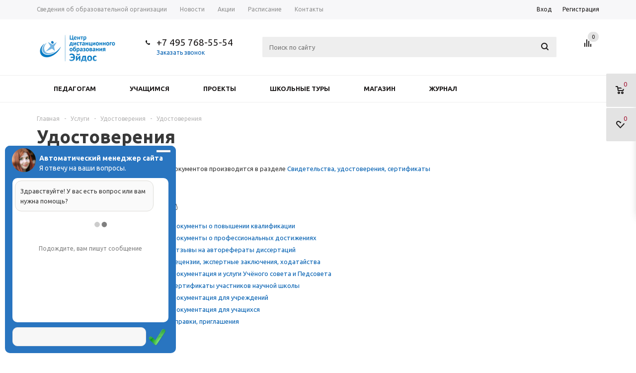

--- FILE ---
content_type: text/html; charset=UTF-8
request_url: https://eidos.ru/services/docs/%D1%81ertifications/
body_size: 15733
content:
<!DOCTYPE html>
<html xmlns="http://www.w3.org/1999/xhtml" >
<head>
	<link rel="shortcut icon" type="image/x-icon" href="/favicon.ico" >
	<link rel="stylesheet" href="https://use.fontawesome.com/releases/v5.5.0/css/all.css" integrity="sha384-B4dIYHKNBt8Bc12p+WXckhzcICo0wtJAoU8YZTY5qE0Id1GSseTk6S+L3BlXeVIU" crossorigin="anonymous">
	<title>Удостоверения - ЦДО Эйдос</title>
	<meta name="viewport" content="width=device-width, initial-scale=1.0" />
	<meta name="HandheldFriendly" content="true" />
	<meta name="yes" content="yes" />
	<meta name="apple-mobile-web-app-status-bar-style" content="black" />
	<meta name="SKYPE_TOOLBAR" content="SKYPE_TOOLBAR_PARSER_COMPATIBLE" />
	<meta http-equiv="Content-Type" content="text/html; charset=UTF-8" />
<meta name="keywords" content="курсы, олимпиады, проекты, конференции, конкурсы, переподготовка, повышение квалификации, научная школа А.В. Хуторского, интернет-магазин, Эйдос" />
<meta name="description" content="Центр дистанционного образования «Эйдос» : курсы, олимпиады, проекты, конференции. Повышение квалификации педагогов. Профессиональная переподготовка, научная школа А.В. Хуторского, Эйдос" />
<link href="/bitrix/templates/aspro_mshop/css/jquery.fancybox.css?15009958324353" type="text/css"  data-template-style="true"  rel="stylesheet" />
<link href="/bitrix/templates/aspro_mshop/css/styles.css?1500995832121608" type="text/css"  data-template-style="true"  rel="stylesheet" />
<link href="/bitrix/templates/aspro_mshop/ajax/ajax.css?1500995832326" type="text/css"  data-template-style="true"  rel="stylesheet" />
<link href="/bitrix/templates/aspro_mshop/css/owl.carousel.css?15009958324107" type="text/css"  data-template-style="true"  rel="stylesheet" />
<link href="/bitrix/templates/aspro_mshop/styles.css?155289992311250" type="text/css"  data-template-style="true"  rel="stylesheet" />
<link href="/bitrix/templates/aspro_mshop/template_styles.css?1578291494187457" type="text/css"  data-template-style="true"  rel="stylesheet" />
<link href="/bitrix/templates/aspro_mshop/themes/navy/theme.css?150099583021438" type="text/css"  data-template-style="true"  rel="stylesheet" />
<link href="/bitrix/templates/aspro_mshop/css/media.css?150099583269415" type="text/css"  data-template-style="true"  rel="stylesheet" />
<link href="/bitrix/templates/aspro_mshop/css/custom.css?1500995832404" type="text/css"  data-template-style="true"  rel="stylesheet" />
<script>if(!window.BX)window.BX={};if(!window.BX.message)window.BX.message=function(mess){if(typeof mess==='object'){for(let i in mess) {BX.message[i]=mess[i];} return true;}};</script>
<script>(window.BX||top.BX).message({"JS_CORE_LOADING":"Загрузка...","JS_CORE_NO_DATA":"- Нет данных -","JS_CORE_WINDOW_CLOSE":"Закрыть","JS_CORE_WINDOW_EXPAND":"Развернуть","JS_CORE_WINDOW_NARROW":"Свернуть в окно","JS_CORE_WINDOW_SAVE":"Сохранить","JS_CORE_WINDOW_CANCEL":"Отменить","JS_CORE_WINDOW_CONTINUE":"Продолжить","JS_CORE_H":"ч","JS_CORE_M":"м","JS_CORE_S":"с","JSADM_AI_HIDE_EXTRA":"Скрыть лишние","JSADM_AI_ALL_NOTIF":"Показать все","JSADM_AUTH_REQ":"Требуется авторизация!","JS_CORE_WINDOW_AUTH":"Войти","JS_CORE_IMAGE_FULL":"Полный размер"});</script>

<script src="/bitrix/js/main/core/core.min.js?1752936678230432"></script>

<script>BX.Runtime.registerExtension({"name":"main.core","namespace":"BX","loaded":true});</script>
<script>BX.setJSList(["\/bitrix\/js\/main\/core\/core_ajax.js","\/bitrix\/js\/main\/core\/core_promise.js","\/bitrix\/js\/main\/polyfill\/promise\/js\/promise.js","\/bitrix\/js\/main\/loadext\/loadext.js","\/bitrix\/js\/main\/loadext\/extension.js","\/bitrix\/js\/main\/polyfill\/promise\/js\/promise.js","\/bitrix\/js\/main\/polyfill\/find\/js\/find.js","\/bitrix\/js\/main\/polyfill\/includes\/js\/includes.js","\/bitrix\/js\/main\/polyfill\/matches\/js\/matches.js","\/bitrix\/js\/ui\/polyfill\/closest\/js\/closest.js","\/bitrix\/js\/main\/polyfill\/fill\/main.polyfill.fill.js","\/bitrix\/js\/main\/polyfill\/find\/js\/find.js","\/bitrix\/js\/main\/polyfill\/matches\/js\/matches.js","\/bitrix\/js\/main\/polyfill\/core\/dist\/polyfill.bundle.js","\/bitrix\/js\/main\/core\/core.js","\/bitrix\/js\/main\/polyfill\/intersectionobserver\/js\/intersectionobserver.js","\/bitrix\/js\/main\/lazyload\/dist\/lazyload.bundle.js","\/bitrix\/js\/main\/polyfill\/core\/dist\/polyfill.bundle.js","\/bitrix\/js\/main\/parambag\/dist\/parambag.bundle.js"]);
</script>
<script>BX.Runtime.registerExtension({"name":"ui.dexie","namespace":"BX.DexieExport","loaded":true});</script>
<script>BX.Runtime.registerExtension({"name":"ls","namespace":"window","loaded":true});</script>
<script>BX.Runtime.registerExtension({"name":"fx","namespace":"window","loaded":true});</script>
<script>BX.Runtime.registerExtension({"name":"fc","namespace":"window","loaded":true});</script>
<script>BX.Runtime.registerExtension({"name":"pull.protobuf","namespace":"BX","loaded":true});</script>
<script>BX.Runtime.registerExtension({"name":"rest.client","namespace":"window","loaded":true});</script>
<script>(window.BX||top.BX).message({"pull_server_enabled":"N","pull_config_timestamp":0,"shared_worker_allowed":"Y","pull_guest_mode":"N","pull_guest_user_id":0,"pull_worker_mtime":1752936636});(window.BX||top.BX).message({"PULL_OLD_REVISION":"Для продолжения корректной работы с сайтом необходимо перезагрузить страницу."});</script>
<script>BX.Runtime.registerExtension({"name":"pull.client","namespace":"BX","loaded":true});</script>
<script>BX.Runtime.registerExtension({"name":"pull","namespace":"window","loaded":true});</script>
<script>BX.Runtime.registerExtension({"name":"jquery","namespace":"window","loaded":true});</script>
<script type="extension/settings" data-extension="currency.currency-core">{"region":"ru"}</script>
<script>BX.Runtime.registerExtension({"name":"currency.currency-core","namespace":"BX.Currency","loaded":true});</script>
<script>BX.Runtime.registerExtension({"name":"currency","namespace":"window","loaded":true});</script>
<script>(window.BX||top.BX).message({"LANGUAGE_ID":"ru","FORMAT_DATE":"DD.MM.YYYY","FORMAT_DATETIME":"DD.MM.YYYY HH:MI:SS","COOKIE_PREFIX":"BITRIX_SM","SERVER_TZ_OFFSET":"10800","UTF_MODE":"Y","SITE_ID":"s2","SITE_DIR":"\/","USER_ID":"","SERVER_TIME":1769573715,"USER_TZ_OFFSET":0,"USER_TZ_AUTO":"Y","bitrix_sessid":"ad65b3a95e443da035ec39fc22836bb7"});</script>


<script src="/bitrix/js/ui/dexie/dist/dexie.bundle.min.js?1752936659102530"></script>
<script src="/bitrix/js/main/core/core_ls.min.js?17396075312683"></script>
<script src="/bitrix/js/main/core/core_fx.min.js?15009957989768"></script>
<script src="/bitrix/js/main/core/core_frame_cache.min.js?175293667710481"></script>
<script src="/bitrix/js/pull/protobuf/protobuf.min.js?164224212976433"></script>
<script src="/bitrix/js/pull/protobuf/model.min.js?164224212914190"></script>
<script src="/bitrix/js/rest/client/rest.client.min.js?16422670749240"></script>
<script src="/bitrix/js/pull/client/pull.client.min.js?175293663749849"></script>
<script src="/bitrix/js/main/jquery/jquery-1.12.4.min.js?166205259297163"></script>
<script src="/bitrix/js/main/ajax.min.js?150099579922194"></script>
<script src="/bitrix/js/currency/currency-core/dist/currency-core.bundle.min.js?17395441194569"></script>
<script src="/bitrix/js/currency/core_currency.min.js?1739544119835"></script>
<script>
					(function () {
						"use strict";

						var counter = function ()
						{
							var cookie = (function (name) {
								var parts = ("; " + document.cookie).split("; " + name + "=");
								if (parts.length == 2) {
									try {return JSON.parse(decodeURIComponent(parts.pop().split(";").shift()));}
									catch (e) {}
								}
							})("BITRIX_CONVERSION_CONTEXT_s2");

							if (cookie && cookie.EXPIRE >= BX.message("SERVER_TIME"))
								return;

							var request = new XMLHttpRequest();
							request.open("POST", "/bitrix/tools/conversion/ajax_counter.php", true);
							request.setRequestHeader("Content-type", "application/x-www-form-urlencoded");
							request.send(
								"SITE_ID="+encodeURIComponent("s2")+
								"&sessid="+encodeURIComponent(BX.bitrix_sessid())+
								"&HTTP_REFERER="+encodeURIComponent(document.referrer)
							);
						};

						if (window.frameRequestStart === true)
							BX.addCustomEvent("onFrameDataReceived", counter);
						else
							BX.ready(counter);
					})();
				</script>
<script>BX.message({'PHONE':'Телефон','SOCIAL':'Социальные сети','DESCRIPTION':'Описание магазина','ITEMS':'Товары','LOGO':'Логотип','REGISTER_INCLUDE_AREA':'Текст о регистрации','AUTH_INCLUDE_AREA':'Текст об авторизации','FRONT_IMG':'Изображение компании','EMPTY_CART':'пуста','ONE_CLICK_BUY':'Покупка в 1 клик','QUICK_ORDER':'Быстрый заказ','CATALOG_VIEW_MORE':'... Показать все','CATALOG_VIEW_LESS':'... Свернуть','JS_REQUIRED':'Заполните это поле!','JS_FORMAT':'Неверный формат!','JS_FILE_EXT':'Недопустимое расширение файла!','JS_PASSWORD_COPY':'Пароли не совпадают!','JS_PASSWORD_LENGTH':'Минимум 6 символов!','JS_ERROR':'Неверно заполнено поле!','JS_FILE_SIZE':'Максимальный размер 5мб!','JS_FILE_BUTTON_NAME':'Выберите файл','JS_FILE_DEFAULT':'Файл не найден','JS_DATE':'Некорректная дата!','FANCY_CLOSE':'Закрыть','FANCY_NEXT':'Следующий','FANCY_PREV':'Предыдущий','TOP_AUTH_REGISTER':'Регистрация','CALLBACK':'Заказать звонок','UNTIL_AKC':'До конца акции','TITLE_QUANTITY_BLOCK':'Остаток','TITLE_QUANTITY':'штук','COUNTDOWN_SEC':'сек.','COUNTDOWN_MIN':'мин.','COUNTDOWN_HOUR':'час.','COUNTDOWN_DAY0':'дней','COUNTDOWN_DAY1':'день','COUNTDOWN_DAY2':'дня','COUNTDOWN_WEAK0':'Недель','COUNTDOWN_WEAK1':'Неделя','COUNTDOWN_WEAK2':'Недели','COUNTDOWN_MONTH0':'Месяцев','COUNTDOWN_MONTH1':'Месяц','COUNTDOWN_MONTH2':'Месяца','COUNTDOWN_YEAR0':'Лет','COUNTDOWN_YEAR1':'Год','COUNTDOWN_YEAR2':'Года'})</script>
<link rel="shortcut icon" href="/include/favicon.ico?1567585350" type="image/x-icon" />
<link rel="apple-touch-icon" sizes="57x57" href="/include/favicon_57.png" />
<link rel="apple-touch-icon" sizes="72x72" href="/include/favicon_72.png" />



<script src="/bitrix/templates/aspro_mshop/js/jquery.actual.min.js?15009958301108"></script>
<script src="/bitrix/templates/aspro_mshop/js/jqModal.js?16624775443391"></script>
<script src="/bitrix/templates/aspro_mshop/js/jquery.fancybox.js?166247709946057"></script>
<script src="/bitrix/templates/aspro_mshop/js/jquery.flexslider.js?150099583055515"></script>
<script src="/bitrix/templates/aspro_mshop/js/jquery.validate.min.js?150099583022257"></script>
<script src="/bitrix/templates/aspro_mshop/js/jquery.inputmask.bundle.min.js?150099583063845"></script>
<script src="/bitrix/templates/aspro_mshop/js/jquery.easing.1.3.js?15009958308095"></script>
<script src="/bitrix/templates/aspro_mshop/js/equalize.min.js?1500995830588"></script>
<script src="/bitrix/templates/aspro_mshop/js/jquery.alphanumeric.js?15009958301972"></script>
<script src="/bitrix/templates/aspro_mshop/js/jquery.cookie.js?15009958303066"></script>
<script src="/bitrix/templates/aspro_mshop/js/jquery.plugin.min.js?15009958303181"></script>
<script src="/bitrix/templates/aspro_mshop/js/jquery.countdown.min.js?150099583013980"></script>
<script src="/bitrix/templates/aspro_mshop/js/jquery.countdown-ru.js?15009958301400"></script>
<script src="/bitrix/templates/aspro_mshop/js/jquery.ikSelect.min.js?150099583017154"></script>
<script src="/bitrix/templates/aspro_mshop/js/sly.min.js?150099583018266"></script>
<script src="/bitrix/templates/aspro_mshop/js/main.js?173988437760612"></script>
<script src="/bitrix/templates/aspro_mshop/js/owl.carousel.min.js?150099583042792"></script>
<script src="/bitrix/components/bitrix/search.title/script.min.js?17529365576543"></script>
<script src="/bitrix/templates/aspro_mshop/js/custom.js?1500995830100"></script>

				<link rel="stylesheet" href="/bitrix/templates/aspro_mshop/css/astor.css" media="screen" />
			<!--[if gte IE 9]><style type="text/css">.basket_button, .button30, .icon {filter: none;}</style><![endif]-->
	
		
	<link href='https://fonts.googleapis.com/css?family=Ubuntu:400,500,700,400italic&subset=latin,cyrillic' rel='stylesheet' type='text/css'>
</head>
	<body id="main">
		<div id="panel"></div>
								<script type="text/javascript">
		var arMShopOptions = [];
		if(typeof(BX.localStorage) !== 'undefined'){
			arMShopOptions = BX.localStorage.get('arMShopOptions') ? BX.localStorage.get('arMShopOptions') : [];
		}
		jQuery.extend(jQuery.validator.messages,{
			required: '', 
			email: '', 
			minlength: '', 
			equalTo: '',
			captcha: '',
		});
		</script>
		<!--'start_frame_cache_options-block'-->		<script type="text/javascript">
		var arMShopOptions = ({
			"SITE_DIR" : "/",
			"FORM" : ({
				"ASK_FORM_ID" : "ASK",
				"SERVICES_FORM_ID" : "SERVICES",
				"FEEDBACK_FORM_ID" : "FEEDBACK",
				"CALLBACK_FORM_ID" : "CALLBACK",
				"RESUME_FORM_ID" : "RESUME",
				"TOORDER_FORM_ID" : "TOORDER"
			}),
			"THEME" : ({
				"THEME_SWITCHER" : "n",
				"COLOR_THEME" : "navy",
				"CUSTOM_COLOR_THEME" : "01aae3",
				"LOGO_IMAGE" : "/include/logo_color.png",
				"FAVICON_IMAGE" : "/include/favicon.ico?1567585350",
				"APPLE_TOUCH_ICON_57_IMAGE" : "/include/favicon_57.png",
				"APPLE_TOUCH_ICON_72_IMAGE" : "/include/favicon_72.png",
				"BANNER_WIDTH" : "narrow",
				"BANNER_ANIMATIONTYPE" : "SLIDE_HORIZONTAL",
				"BANNER_SLIDESSHOWSPEED" : "5000",
				"BANNER_ANIMATIONSPEED" : "600",
				"HEAD" : ({
					"VALUE" : "type_3",
					"MENU" : "type_2",
					"MENU_COLOR" : "white",
					"HEAD_COLOR" : "white",
				}),
				"BASKET" : "fly",
				"STORES" : "light",
				"STORES_SOURCE" : "iblock",
				"TYPE_SKU" : "type_1",
				"TYPE_VIEW_FILTER" : "vertical",
				"SHOW_BASKET_ONADDTOCART" : "Y",
				"SHOW_BASKET_PRINT" : "N",
				"PHONE_MASK" : "+7 (999) 999-99-99",
				"VALIDATE_PHONE_MASK" : "^[+][7] [(][0-9]{3}[)] [0-9]{3}[-][0-9]{2}[-][0-9]{2}$",
				"SCROLLTOTOP_TYPE" : "ROUND_COLOR",
				"SCROLLTOTOP_POSITION" : "PADDING",
			}),
			"COUNTERS":({
				"YANDEX_COUNTER" : "0",
				"GOOGLE_COUNTER" : "0",
				"YANDEX_ECOMERCE" : "N",
				"GOOGLE_ECOMERCE" : "N",
				"TYPE":{
					"ONE_CLICK":"Покупка в 1 клик",
					"QUICK_ORDER":"Быстрый заказ",
				},
				"GOOGLE_EVENTS":{
					"ADD2BASKET": "addToCart",
					"REMOVE_BASKET": "removeFromCart",
					"CHECKOUT_ORDER": "checkout",
				}
				/*
				"GOALS" : {
					"TO_BASKET": "TO_BASKET",
					"ORDER_START": "ORDER_START",
					"ORDER_SUCCESS": "ORDER_SUCCESS",
					"QUICK_ORDER_SUCCESS": "QUICK_ORDER_SUCCESS",
					"ONE_CLICK_BUY_SUCCESS": "ONE_CLICK_BUY_SUCCESS",
				}
				*/
			}),
			"JS_ITEM_CLICK":({
				"precision" : 6,
				"precisionFactor" : Math.pow(10,6)
			})
		});
		if(typeof(BX.localStorage) !== 'undefined'){
			BX.localStorage.set('arMShopOptions', arMShopOptions, 86400);
		}
		$(document).ready(function(){
			$.extend( $.validator.messages, {
				required: BX.message('JS_REQUIRED'),
				email: BX.message('JS_FORMAT'),
				equalTo: BX.message('JS_PASSWORD_COPY'),
				minlength: BX.message('JS_PASSWORD_LENGTH'),
				remote: BX.message('JS_ERROR')
			});
			
			$.validator.addMethod(
				'regexp', function( value, element, regexp ){
					var re = new RegExp( regexp );
					return this.optional( element ) || re.test( value );
				},
				BX.message('JS_FORMAT')
			);
			
			$.validator.addMethod(
				'filesize', function( value, element, param ){
					return this.optional( element ) || ( element.files[0].size <= param )
				},
				BX.message('JS_FILE_SIZE')
			);
			
			$.validator.addMethod(
				'date', function( value, element, param ) {
					var status = false;
					if(!value || value.length <= 0){
						status = false;
					}
					else{
						// html5 date allways yyyy-mm-dd
						var re = new RegExp('^([0-9]{4})(.)([0-9]{2})(.)([0-9]{2})$');
						var matches = re.exec(value);
						if(matches){
							var composedDate = new Date(matches[1], (matches[3] - 1), matches[5]);
							status = ((composedDate.getMonth() == (matches[3] - 1)) && (composedDate.getDate() == matches[5]) && (composedDate.getFullYear() == matches[1]));
						}
						else{
							// firefox
							var re = new RegExp('^([0-9]{2})(.)([0-9]{2})(.)([0-9]{4})$');
							var matches = re.exec(value);
							if(matches){
								var composedDate = new Date(matches[5], (matches[3] - 1), matches[1]);
								status = ((composedDate.getMonth() == (matches[3] - 1)) && (composedDate.getDate() == matches[1]) && (composedDate.getFullYear() == matches[5]));
							}
						}
					}
					return status;
				}, BX.message('JS_DATE')
			);
			
			$.validator.addMethod(
				'extension', function(value, element, param){
					param = typeof param === 'string' ? param.replace(/,/g, '|') : 'png|jpe?g|gif';
					return this.optional(element) || value.match(new RegExp('.(' + param + ')$', 'i'));
				}, BX.message('JS_FILE_EXT')
			);
			
			$.validator.addMethod(
				'captcha', function( value, element, params ){
					return $.validator.methods.remote.call(this, value, element,{
						url: arMShopOptions['SITE_DIR'] + 'ajax/check-captcha.php',
						type: 'post',
						data:{
							captcha_word: value,
							captcha_sid: function(){
								return $(element).closest('form').find('input[name="captcha_sid"]').val();
							}
						}
					});
				},
				BX.message('JS_ERROR')
			);
			
			$.validator.addClassRules({
				'phone':{
					regexp: arMShopOptions['THEME']['VALIDATE_PHONE_MASK']
				},
				'confirm_password':{
					equalTo: 'input[name="REGISTER\[PASSWORD\]"]',
					minlength: 6
				},
				'password':{
					minlength: 6
				},
				'inputfile':{
					extension: arMShopOptions['THEME']['VALIDATE_FILE_EXT'],
					filesize: 5000000
				},
				'captcha':{
					captcha: ''
				}
			});

			if(arMShopOptions['THEME']['PHONE_MASK']){
				$('input.phone').inputmask('mask', {'mask': arMShopOptions['THEME']['PHONE_MASK']});
			}
			
			jqmEd('feedback', arMShopOptions['FORM']['FEEDBACK_FORM_ID']);
			jqmEd('ask', arMShopOptions['FORM']['ASK_FORM_ID'], '.ask_btn');
			jqmEd('services', arMShopOptions['FORM']['SERVICES_FORM_ID'], '.services_btn','','.services_btn');
			if($('.resume_send').length){
				$('.resume_send').live('click', function(e){
					$("body").append("<span class='resume_send_wr' style='display:none;'></span>");
					jqmEd('resume', arMShopOptions['FORM']['RESUME_FORM_ID'], '.resume_send_wr','', this);
					$("body .resume_send_wr").click();		
					$("body .resume_send_wr").remove();
				})
			}
			jqmEd('callback', arMShopOptions['FORM']['CALLBACK_FORM_ID'], '.callback_btn');
		});
		</script>
				<!--'end_frame_cache_options-block'-->										<div class="wrapper has_menu h_color_white m_color_white  basket_fly head_type_3 banner_narrow">
			<div class="header_wrap ">
				<div class="top-h-row">
					<div class="wrapper_inner">
						<div class="content_menu">
								<ul class="menu">
					<li  >
				<a href="/about/"><span>Сведения об образовательной организации</span></a>
			</li>
					<li  >
				<a href="/about/news/"><span>Новости</span></a>
			</li>
					<li  >
				<a href="/about/action/"><span>Акции</span></a>
			</li>
					<li  >
				<a href="/event/svodnoe-raspisanie/"><span>Расписание</span></a>
			</li>
					<li  >
				<a href="/contacts/"><span>Контакты</span></a>
			</li>
			</ul>
	<script>
		$(".content_menu .menu > li:not(.current) > a").click(function()
		{
			$(this).parents("li").siblings().removeClass("current");
			$(this).parents("li").addClass("current");
		});
	</script>
						</div>
						<div class="phones">
							<span class="phone_wrap">
								<span class="icons"></span>
								<span class="phone_text">
									<a href="tel:+74957685554" >+7 495 768-55-54</a>								</span>
							</span>
							<span class="order_wrap_btn">
								<span class="callback_btn">Заказать звонок</span>
							</span>
						</div>
						<div class="h-user-block" id="personal_block">
							<div class="form_mobile_block"><div class="search_middle_block">	<div id="title-search3" class="stitle_form">
		<form action="/catalog/">
			<div class="form-control bg">
				<input id="title-search-input3" type="text" name="q" value="" class="small_block text" size="40" maxlength="50" autocomplete="off" placeholder="Поиск по сайту" /><input name="s" type="submit" value="Поиск" class="button icon" />
			</div>
		</form>
	</div>
<script type="text/javascript">
var jsControl = new JCTitleSearch({
	//'WAIT_IMAGE': '/bitrix/themes/.default/images/wait.gif',
	'AJAX_PAGE' : '/services/docs/%D1%81ertifications/',
	'CONTAINER_ID': 'title-search3',
	'INPUT_ID': 'title-search-input3',
	'MIN_QUERY_LEN': 2
});
$("#title-search-input3").focus(function() { $(this).parents("form").find("button[type='submit']").addClass("hover"); });
$("#title-search-input3").blur(function() { $(this).parents("form").find("button[type='submit']").removeClass("hover"); });
</script>
</div></div>
							<form id="auth_params" action="/ajax/show_personal_block.php">
	<input type="hidden" name="REGISTER_URL" value="/auth/registration/" />
	<input type="hidden" name="FORGOT_PASSWORD_URL" value="/auth/forgot-password/" />
	<input type="hidden" name="PROFILE_URL" value="/personal/" />
	<input type="hidden" name="SHOW_ERRORS" value="Y" />
</form>
<!--'start_frame_cache_iIjGFB'-->	<div class="module-enter no-have-user">
		<span class="avtorization-call enter"><span>Вход</span></span>
		<!--noindex--><a class="register" rel="nofollow" href="/auth/registration/"><span>Регистрация</span></a><!--/noindex-->
		<script type="text/javascript">
		$(document).ready(function(){
			jqmEd('enter', 'auth', '.avtorization-call.enter');
		});
		</script>
	</div>
<!--'end_frame_cache_iIjGFB'-->						</div>
						<div class="clearfix"></div>
					</div>
				</div>
				<header id="header">
					<div class="wrapper_inner">	
						<table class="middle-h-row"><tr>
							<td class="logo_wrapp">
								<div class="logo">
											<a href="/"><img src="/include/logo_color.png" alt="ЦДО Эйдос" title="ЦДО Эйдос" /></a>
										</div>
							</td>
							<td  class="center_block">
								<div class="main-nav">
										<ul class="menu adaptive">
		<li class="menu_opener"><a>Меню</a><i class="icon"></i></li>
	</ul>
	<ul class="menu full">
					<li class="menu_item_l1 ">
				<a href="/about/">
					<span>О центре</span>
				</a>
									<div class="child submenu line">
						<div class="child_wrapp">
															<a class="" href="/about/news/">Новости</a>
															<a class="" href="/action/">Акции</a>
															<a class="" href="/event/svodnoe-raspisanie/">Расписание</a>
															<a class="" href="/about/mission/">Миссия</a>
															<a class="" href="/about/director/">Директор</a>
															<a class="" href="/science/">Научная школа</a>
															<a class="" href="/about/doc/">Документы</a>
															<a class="" href="/services/">Услуги</a>
															<a class="" href="/about/foto/">Фотогалерея</a>
															<a class="" href="/about/video/">Видео</a>
															<a class="" href="/about/list/">Рассылка</a>
															<a class="" href="/contacts/">Контакты</a>
													</div>
					</div>
											</li>
					<li class="menu_item_l1 ">
				<a href="/event/projects/">
					<span>Проекты</span>
				</a>
											</li>
					<li class="menu_item_l1 ">
				<a href="/event/courses/">
					<span>Курсы</span>
				</a>
											</li>
					<li class="menu_item_l1 ">
				<a href="/event/olymp/">
					<span>Олимпиады</span>
				</a>
											</li>
					<li class="menu_item_l1 ">
				<a href="/event/conf/">
					<span>Конферeнции</span>
				</a>
											</li>
					<li class="menu_item_l1 ">
				<a href="/event/seminars/">
					<span>Семинары</span>
				</a>
											</li>
					<li class="menu_item_l1 ">
				<a href="/shop/">
					<span>Магазин</span>
				</a>
									<div class="child submenu line">
						<div class="child_wrapp">
															<a class="" href="/shop/actions/">Акциии</a>
															<a class="" href="/shop/novelty/">Новинки</a>
															<a class="" href="/shop/catalog/">Каталог</a>
															<a class="" href="/shop/pay/">Как оплатить</a>
															<a class="" href="/shop/delivery/">Доставка</a>
													</div>
					</div>
											</li>
					<li class="menu_item_l1 ">
				<a href="/journal/">
					<span>Журнал</span>
				</a>
									<div class="child submenu line">
						<div class="child_wrapp">
															<a class="" href="/journal/news/">Новости</a>
															<a class="" href="/journal/content/">Выпуски</a>
															<a class="" href="/journal/Издательство/">Издательство</a>
															<a class="" href="/journal/services/">Услуги журнала</a>
															<a class="" href="/journal/authors/">Авторам</a>
													</div>
					</div>
											</li>
				<li class="stretch"></li>
		<li class="search_row">
			<form action="/catalog/" class="search1">
	<input id="title-search-input4" class="search_field1" type="text" name="q" placeholder="Поиск по сайту" autocomplete="off" />
	<button id="search-submit-button" type="submit" class="submit"><i></i></button>
			<div id="title-search4"></div>
		<script type="text/javascript">
var jsControl = new JCTitleSearch({
	//'WAIT_IMAGE': '/bitrix/themes/.default/images/wait.gif',
	'AJAX_PAGE' : '/services/docs/%D1%81ertifications/',
	'CONTAINER_ID': 'title-search4',
	'INPUT_ID': 'title-search-input4',
	'MIN_QUERY_LEN': 2
});
$("#title-search-input4").focus(function() { $(this).parents("form").find("button[type='submit']").addClass("hover"); });
$("#title-search-input4").blur(function() { $(this).parents("form").find("button[type='submit']").removeClass("hover"); });
</script>
	</form>		</li>
	</ul>
		<div class="search_middle_block">
			<div id="title-search2" class="stitle_form">
		<form action="/catalog/">
			<div class="form-control bg">
				<input id="title-search-input2" type="text" name="q" value="" class="small_block text" size="40" maxlength="50" autocomplete="off" placeholder="Поиск по сайту" /><input name="s" type="submit" value="Поиск" class="button icon" />
			</div>
		</form>
	</div>
<script type="text/javascript">
var jsControl = new JCTitleSearch({
	//'WAIT_IMAGE': '/bitrix/themes/.default/images/wait.gif',
	'AJAX_PAGE' : '/services/docs/%D1%81ertifications/',
	'CONTAINER_ID': 'title-search2',
	'INPUT_ID': 'title-search-input2',
	'MIN_QUERY_LEN': 2
});
$("#title-search-input2").focus(function() { $(this).parents("form").find("button[type='submit']").addClass("hover"); });
$("#title-search-input2").blur(function() { $(this).parents("form").find("button[type='submit']").removeClass("hover"); });
</script>
	</div>
	<div class="search_block">
		<span class="icon"></span>
	</div>
	<script type="text/javascript">
	$(document).ready(function() {
		$("ul.menu.adaptive .menu_opener").click(function(){
			$(this).parents(".menu.adaptive").toggleClass("opened");
			$("ul.menu.full").toggleClass("opened").slideToggle(200);
		});
		
		$(".main-nav .menu > li:not(.current):not(.menu_opener) > a").click(function(){
			$(this).parents("li").siblings().removeClass("current");
			$(this).parents("li").addClass("current");
		});
		
		$(".main-nav .menu .child_wrapp a").click(function(){
			$(this).siblings().removeClass("current");
			$(this).addClass("current");
		});
	});
	</script>
								</div>
								
								<div class="middle_phone">
									<div class="phones">
										<span class="phone_wrap">
											<span class="icons"></span>
											<span class="phone_text">
												<a href="tel:+74957685554" >+7 495 768-55-54</a>											</span>
										</span>
										<span class="order_wrap_btn">
											<span class="callback_btn">Заказать звонок</span>
										</span>
									</div>
								</div>
								<div class="search">
										<div id="title-search" class="stitle_form">
		<form action="/search/">
			<div class="form-control bg">
				<input id="title-searchs-input" type="text" name="q" value="" class="small_block text" size="40" maxlength="50" autocomplete="off" placeholder="Поиск по сайту" /><input name="s" type="submit" value="Поиск" class="button icon" />
			</div>
		</form>
	</div>
<script type="text/javascript">
var jsControl = new JCTitleSearch({
	//'WAIT_IMAGE': '/bitrix/themes/.default/images/wait.gif',
	'AJAX_PAGE' : '/services/docs/%D1%81ertifications/',
	'CONTAINER_ID': 'title-search',
	'INPUT_ID': 'title-searchs-input',
	'MIN_QUERY_LEN': 2
});
$("#title-searchs-input").focus(function() { $(this).parents("form").find("button[type='submit']").addClass("hover"); });
$("#title-searchs-input").blur(function() { $(this).parents("form").find("button[type='submit']").removeClass("hover"); });
</script>
								</div>
							</td>
														<td class="basket_wrapp">
								<div class="wrapp_all_icons">
										<div class="header-compare-block icon_block iblock" id="compare_line">
											<!--'start_frame_cache_header-compare-block'--><!--noindex-->
	<div class="wraps_icon_block">
		<a href="/catalog/compare.php" class="link" title="Список сравниваемых товаров"></a>
		<div class="count">
			<div>
				<div class="items">
					<a href="/catalog/compare.php">0</a>
				</div>
			</div>
		</div>
	</div>
	<div class="clearfix"></div>
<!--/noindex-->
<!--'end_frame_cache_header-compare-block'-->										</div>
										<div class="header-cart" id="basket_line">
											<!--'start_frame_cache_header-cart'-->																																		<script type="text/javascript">
												$(document).ready(function() {
													$.ajax({
														url: arMShopOptions['SITE_DIR'] + 'ajax/basket_fly.php',
														type: 'post',
														success: function(html){
															$('#basket_line').append(html);
														}
													});
												});
												</script>
																						<div class="basket_normal cart  empty_cart   ">
	<!--noindex-->
		<div class="wraps_icon_block delay ndelay">
			<a href="/basket/#tab_DelDelCanBuy" class="link" style="display: none;" title="Список отложенных товаров"></a>
			<div class="count">
				<span>
					<div class="items">
						<div class="text">0</div>
					</div>
				</span>
			</div>
		</div>
		<div class="basket_block f-left">
			<a href="/basket/" class="link" title="Список товаров в корзине"></a>
			<div class="wraps_icon_block basket">
				<a href="/basket/" class="link" title="Список товаров в корзине"></a>
				<div class="count">
					<span>
						<div class="items">
							<a href="/basket/">0</a>
						</div>
					</span>
				</div>
			</div>
			<div class="text f-left">
				<div class="title">Корзина</div>
				<div class="value">
											пуста									</div>
			</div>
			<div class="card_popup_frame popup">
				<div class="basket_popup_wrapper">
					<div class="basket_popup_wrapp" >
						<div class="cart_wrapper" >
							<table class="cart_shell" width="100%" border="0">
								<tbody>
																	</tbody>
							</table>
						</div>
						<div class="basket_empty clearfix">
							<table cellspacing="0" cellpadding="0" border="0" width="100%">
								<tr>
									<td class="image"><div></div></td>
									<td class="description"><div class="basket_empty_subtitle">К сожалению, ваша корзина пуста.</div><div class="basket_empty_description">Исправить это недоразумение очень просто:<br />выберите в каталоге интересующий товар и нажмите кнопку &laquo;В корзину&raquo;.</div></td>
								</tr>
							</table>
						</div>
						<div class="total_wrapp clearfix">
							<div class="total"><span>Общая сумма:</span><span class="price"></span><div class="clearfix"></div></div>
							<input type="hidden" name="total_price" value="0" />
							<input type="hidden" name="total_count" value="0" />
							<input type="hidden" name="delay_count" value="0" />
							<div class="but_row1">
								<a href="/basket/" class="button short"><span class="text">Перейти в корзину</span></a>
							</div>
						</div>
												<input id="top_basket_params" type="hidden" name="PARAMS" value='a%3A9%3A%7Bs%3A14%3A%22PATH_TO_BASKET%22%3Bs%3A8%3A%22%2Fbasket%2F%22%3Bs%3A13%3A%22PATH_TO_ORDER%22%3Bs%3A7%3A%22%2Forder%2F%22%3Bs%3A10%3A%22CACHE_TYPE%22%3Bs%3A1%3A%22A%22%3Bs%3A15%3A%22%7EPATH_TO_BASKET%22%3Bs%3A8%3A%22%2Fbasket%2F%22%3Bs%3A14%3A%22%7EPATH_TO_ORDER%22%3Bs%3A7%3A%22%2Forder%2F%22%3Bs%3A11%3A%22%7ECACHE_TYPE%22%3Bs%3A1%3A%22A%22%3Bs%3A10%3A%22SHOW_DELAY%22%3Bs%3A1%3A%22Y%22%3Bs%3A13%3A%22SHOW_NOTAVAIL%22%3Bs%3A1%3A%22Y%22%3Bs%3A14%3A%22SHOW_SUBSCRIBE%22%3Bs%3A1%3A%22Y%22%3B%7D' />
					</div>
				</div>
			</div>
		</div>
	<script type="text/javascript">
	$('.card_popup_frame').ready(function(){
		$('.card_popup_frame span.remove').click(function(e){
			e.preventDefault();
			if(!$(this).is(".disabled")){
				var row = $(this).parents("tr").first();
				row.fadeTo(100 , 0.05, function() {});
				delFromBasketCounter($(this).closest('tr').attr('catalog-product-id'));
				reloadTopBasket('del', $('#basket_line'), 200, 2000, 'N', $(this));
				markProductRemoveBasket($(this).closest('.catalog_item').attr('catalog-product-id'));
			}
		});
	});
	</script>
</div>
											<!--'end_frame_cache_header-cart'-->										</div>
									</div>
									<div class="clearfix"></div>
							</td>
													</tr></table>
					</div>
					<div class="catalog_menu">
						<div class="wrapper_inner">
							<div class="wrapper_middle_menu">
									<ul class="menu bottom">
					
			<li class="menu_item_l1   first">
				<a class="" href="/event/courses/">Педагогам</a>
									<div class="child submenu">
						<div class="child_wrapp">
																								<a class="" href="/event/courses/moscow/">Курсы в Москве</a>
																																<a class="" href="/event/courses/conf/">Конференции в Москве</a>
																																<a class="" href="/event/courses/spb/">Курсы в Санкт-Петербурге</a>
																																<a class="" href="/event/courses/seminars/">Семинары выездные</a>
																																<a class="" href="/event/courses/programs/">Программы переподготовки 250 ч.</a>
																																<a class="" href="/event/courses/teachers/">Дист. курсы для педагогов, 72 ч.</a>
																																<a class="" href="/event/courses/competition/">Дист. конкурсы для педагогов</a>
																																<a class="" href="/event/courses/postgraduate/">Дист. курсы для соискателей</a>
																																<a class="" href="/event/courses/web/">Вебинары и веб-семинары</a>
																																<a class="" href="/event/courses/training/">Стажировка</a>
																																<a class="" href="/event/courses/reviews/">Отзывы</a>
																												</div>
					</div>
							</li>
					
			<li class="menu_item_l1  ">
				<a class="" href="/event/competition/">Учащимся</a>
									<div class="child submenu">
						<div class="child_wrapp">
																								<a class="" href="/event/competition/olymp/">Олимпиады для школьников и студентов</a>
																																<a class="" href="/event/competition/conf/">Конферeнции для школьников и студентов</a>
																																<a class="" href="/event/competition/weeks/">Предметные недели</a>
																																<a class="" href="/event/competition/pupils/">Дистанционные конкурсы для школьников</a>
																																<a class="" href="/event/competition/shooting/">Пулевая стрельба</a>
																												</div>
					</div>
							</li>
					
			<li class="menu_item_l1  ">
				<a class="" href="/event/schools/">Проекты</a>
									<div class="child submenu">
						<div class="child_wrapp">
																								<a class="" href="/event/schools/school-sam/">Проект «Школа самореализации» </a>
																																<a class="" href="/event/schools/heuristic_class/">Проект «Эвристический класс»</a>
																																<a class="" href="/event/schools/heuristic_school/">Проект «Эвристическая школа»</a>
																																<a class="" href="/event/schools/slavic_school/">Проект «Славянская школа»</a>
																																<a class="" href="/event/schools/parents/">Проекты для родителей</a>
																																<a class="" href="/event/schools/brendbuk/">Брендбук школы</a>
																																<a class="" href="/event/schools/frachise/">Франшиза</a>
																												</div>
					</div>
							</li>
					
			<li class="menu_item_l1  ">
				<a class="" href="/event/tours/">Школьные туры</a>
									<div class="child submenu">
						<div class="child_wrapp">
																								<a class="" href="/event/tours/moscow/">Туры в Москву</a>
																																<a class="" href="/event/tours/saint-petersburg/">Туры в Санкт-Петербург</a>
																																<a class="" href="/event/tours/hotels/">Гостиницы</a>
																												</div>
					</div>
							</li>
					
			<li class="menu_item_l1 do2 ">
				<a class="" href="/shop/">Магазин</a>
									<div class="child submenu">
						<div class="child_wrapp">
																								<a class="" href="/shop/actions/">Акциии</a>
																																<a class="" href="/shop/novelty/">Новинки</a>
																																<div class="depth3">
										<a class="title " href="/shop/catalog/">Каталог</a>
																																	<a class="subtitle " href="/shop/catalog/evidence/">Свидетельства, удостоверения, сертификаты</a>
																							<a class="subtitle " href="/shop/catalog/books/">Книги</a>
																							<a class="subtitle " href="/shop/catalog/prizes/">Рег. взносы. Призы. Благотворительность</a>
																							<a class="subtitle " href="/shop/catalog/e_e/">Электронные издания</a>
																							<a class="subtitle " href="/shop/catalog/paraphernalia/">Атрибутика</a>
																							<a class="subtitle " href="/shop/catalog/events/">Мероприятия</a>
																							<a class="subtitle " href="/shop/catalog/certificate/">Таблички и сертификаты к кубкам и медалям</a>
																							<a class="subtitle " href="/shop/catalog/services/">Услуги</a>
																							<a class="subtitle " href="/shop/catalog/post/">Почтовые услуги</a>
																							<a class="subtitle " href="/shop/catalog/reklama/">Рекламные услуги</a>
																							<a class="subtitle " href="/shop/catalog/suggestions/">Предложения</a>
																																									</div>
																																<a class="" href="/shop/pay/">Как оплатить</a>
																																<a class="" href="/shop/delivery/">Доставка</a>
																												</div>
					</div>
							</li>
					
			<li class="menu_item_l1  ">
				<a class="" href="/journal/">Журнал</a>
									<div class="child submenu">
						<div class="child_wrapp">
																								<a class="" href="/journal/news/">Новости</a>
																																<a class="" href="/journal/content/">Выпуски</a>
																																<a class="" href="/journal/Издательство/">Издательство</a>
																																<a class="" href="/journal/services/">Услуги журнала</a>
																																<a class="" href="/journal/authors/">Авторам</a>
																												</div>
					</div>
							</li>
				<li class="more menu_item_l1">
			<a>Еще<i></i></a>
			<div class="child cat_menu"><div class="child_wrapp"></div></div>
		</li>
		<li class="stretch"></li>
	</ul>
	<script type="text/javascript">
	var menu = $('.catalog_menu ul.menu');
	var extendedItemsContainer = $(menu).find('li.more');
	var extendedItemsSubmenu = $(extendedItemsContainer).find('.child_wrapp');
	var extendedItemsContainerWidth = $(extendedItemsContainer).outerWidth();
	
	var reCalculateMenu = function(){
		$(menu).find('li:not(.stretch)').show();
		$(extendedItemsSubmenu).html('');
		$(extendedItemsContainer).removeClass('visible');
		calculateMenu();
	}
	
	var calculateMenu = function(){
		var menuWidth = $(menu).outerWidth();	
		$(menu).css('display', '');			
		$('.catalog_menu .menu > li').each(function(index, element){
			if(!$(element).is('.more')&&!$(element).is('.stretch')){
				var itemOffset = $(element).position().left;
				var itemWidth = $(element).outerWidth();
				var submenu = $(element).find('.submenu'); 
				var submenuWidth = $(submenu).outerWidth();
				if($(submenu).length){
					if(index != 0){
						$(submenu).css({'marginLeft': (itemWidth - submenuWidth) / 2});
					}
				}
				var bLast = index == $('.catalog_menu .menu > li').length - 3;
				
				if(itemOffset + itemWidth + (bLast ? 0 : extendedItemsContainerWidth) > menuWidth || $(extendedItemsContainer).is('.visible')){
					if(!$(extendedItemsContainer).is('.visible')){
						$(extendedItemsContainer).addClass('visible').css('display', '');
					}
					var menuItem = $(element).clone();
					
					var menuItemTitleA = $(menuItem).find('> a');
					$(menuItem).find('.depth3').find('a:not(.title)').remove();
					$(menuItem).wrapInner('<ul ' + (($(extendedItemsSubmenu).find('> ul').length % 3 == 2) ? 'class="last"' : '') + '></ul>');
					$(menuItem).find('ul').prepend('<li class="menu_title ' + $(menuItem).attr('class') + '"><a href="' + menuItemTitleA.attr('href') + '">' + menuItemTitleA.text() + '</a></li>');
					$(menuItem).find('ul > li').removeClass('menu_item_l1');
					menuItemTitleA.remove();
					$(menuItem).find('.child_wrapp > a').each(function() {
						$(this).wrap('<li class="menu_item"></li>');
					});
					$(menuItem).find('.child_wrapp > .depth3').each(function() {
						$(this).find('a.title').wrap('<li class="menu_item"></li>');
					});
					$(menuItem).find('li.menu_item').each(function() {
						$(menuItem).find('ul').append('<li class="menu_item ' + $(this).find('> a').attr('class') +'" style="' + $(this).find('> a').attr('style') +'">' + $(this).html() + '</li>');
					});
					$(menuItem).find('.child.submenu').remove();
					
					
					$(extendedItemsSubmenu).append($(menuItem).html());
					$(element).hide();
				}
				else{
					$(element).show();
					if(bLast){
						$(element).css('border-right-width', '0px');
					}
				}
			}
			if(!extendedItemsSubmenu.html().length){
				extendedItemsContainer.hide();
			}
		});
		$('.catalog_menu .menu .see_more a.see_more').removeClass('see_more');
		$('.catalog_menu .menu li.menu_item a').removeClass('d');
		$('.catalog_menu .menu li.menu_item a').removeAttr('style');
	}
	
	if($(window).outerWidth() > 600){
		calculateMenu();
		$(window).load(function(){
			reCalculateMenu();
		});
	}
	
	$(document).ready(function() {
		$('.catalog_menu .menu > li:not(.current):not(.more):not(.stretch) > a').click(function(){
			$(this).parents('li').siblings().removeClass('current');
			$(this).parents('li').addClass('current');
		});
		
		$('.catalog_menu .menu .child_wrapp a').click(function(){
			$(this).siblings().removeClass('current');
			$(this).addClass('current');
		});
	});
	</script>
							</div>
						</div>
					</div>
				</header>
			</div>
							<div class="wrapper_inner">				
					<section class="middle">
						<div class="container">
							<div class="breadcrumbs"><a href="/" title="Главная"><span>Главная</span></a><span class="separator">-</span><a href="/services/" title="Услуги"><span>Услуги</span></a><span class="separator">-</span><a href="/services/docs/" title="Удостоверения"><span>Удостоверения</span></a><span class="separator">-</span><span>Удостоверения</span></div>																						<h1>Удостоверения</h1>
																															<div id="content">
																															<div class="left_block">
											<ul class="left_menu">
								<li class=" item ">
				<a href="/services/docs/attestation/">
					<span>Свидетельства</span>
				</a>
							</li>
								<li class=" current  item ">
				<a href="/services/docs/сertifications/">
					<span>Удостоверения</span>
				</a>
							</li>
								<li class=" item ">
				<a href="/services/docs/certificate/">
					<span>Сертификаты</span>
				</a>
							</li>
								<li class=" item ">
				<a href="/services/docs/diploma/">
					<span>Дипломы, грамоты</span>
				</a>
							</li>
								<li class=" item ">
				<a href="/services/docs/copying/">
					<span>Выписки, справки</span>
				</a>
							</li>
								<li class=" item ">
				<a href="/services/docs/petition/">
					<span>Ходатайства</span>
				</a>
							</li>
			</ul>
	<script type="text/javascript">
	$("ul.left_menu li:not(.current)").click(function(){
		$(this).siblings().removeClass("current");
		$(this).addClass("current");		
	});
	if($('.child_container').length){
		$('.child_container .menu_item').each(function(){
			if($(this).hasClass('current')){
				$(this).closest('.item').addClass('current');
			}
		})
	}
	</script>
									</div>
									<div class="right_block">
																
																												 Заказ документов производится в разделе <a href="http://eidos-institute.ru/shop/catalog/evidence/"><span>Свидетельства, удостоверения, сертификаты<span class="grey"></span></span></a> 
<br />
 
<br />
 <a href="http://eidos-institute.ru/shop/catalog/evidence/" class="thumb"><img src="http://eidos-institute.ru/upload/iblock/7f6/7f63f0a7367925095b41e494defb3cdd.png" alt="Свидетельства, удостоверения, сертификаты" title="Свидетельства, удостоверения, сертификаты" /></a> 													 										 						 
<br />
 
<ul>
  <li class="sect"><a href="http://eidos-institute.ru/shop/catalog/evidence/prof_dev/">Документы о повышении квалификации</a></li>

  <li class="sect"><a href="http://eidos-institute.ru/shop/catalog/evidence/prof_achieve/">Документы о профессиональных достижениях</a></li>

  <li class="sect"><a href="http://eidos-institute.ru/shop/catalog/evidence/reviews_a_d/">Отзывы на авторефераты диссертаций</a></li>

  <li class="sect"><a href="http://eidos-institute.ru/shop/catalog/evidence/reviews_op/">Рецензии, экспертные заключения, ходатайства</a></li>

  <li class="sect"><a href="http://eidos-institute.ru/shop/catalog/evidence/academic_doc/">Документация и услуги Учёного совета и Педсовета</a></li>

  <li class="sect"><a href="http://eidos-institute.ru/shop/catalog/evidence/sci_school/">Сертификаты участников научной школы</a></li>

  <li class="sect"><a href="http://eidos-institute.ru/shop/catalog/evidence/documentation/">Документация для учреждений</a></li>

  <li class="sect"><a href="http://eidos-institute.ru/shop/catalog/evidence/doc_students/">Документация для учащихся</a></li>

  <li class="sect"><a href="http://eidos-institute.ru/shop/catalog/evidence/help_prompts/">Справки, приглашения</a></li>
</ul>

<p>
  <br />
</p>
<br/>
	<div style='float:left;'><div class="share_wrapp">
	
	<div class="text button transparent active-button" id="toggle-link">Поделиться</div>
	
		<div class="seti-button">
	
			<a onclick="window.open('http://vk.com/share.php?'+encodeURIComponent(location.href), 'width=626,height=436'); return false;">
				<img src="/bitrix/templates/aspro_mshop/images/vk.png">
			</a>
		
			<a href="#" onclick="
				window.open('https://www.facebook.com/sharer/sharer.php?u='+encodeURIComponent(location.href), 
				'facebook-share-dialog', 
				'width=626,height=436'); 
				return false;">
				<img src="/bitrix/templates/aspro_mshop/images/fb.png">
			</a>
			
			<a href="#" onclick="
				window.open('http://www.twitter.com/share', 
				'width=626,height=436'); 
				return false;">
				<img src="/bitrix/templates/aspro_mshop/images/t.png">
			</a>
			
			<a href="#" onclick="
				window.open('http://www.odnoklassniki.ru/dk?st.cmd=addShare&st.s=1&st._surl='+encodeURIComponent(location.href), 
				'width=626,height=436'); 
				return false;">
				<img src="/bitrix/templates/aspro_mshop/images/o.png">
			</a>
			
			<a href="#" onclick="
				window.open('http://connect.mail.ru/share?'+encodeURIComponent(location.href), 
				'width=626,height=436'); 
				return false;">
				<img src="/bitrix/templates/aspro_mshop/images/mail.png">
			</a>
			
			<a href="#" onclick="window.print();">
				<img width="35" height="35" src="/bitrix/templates/aspro_mshop/images/print.png">
			</a>
		
		</div>
		
</div>

<style>
	.seti-button{
		position: absolute;
		right: -25px;
		top: 45px;
		width: 115px;
		background-color: #fff;
		z-index: 99;
		display: none;
		padding: 20px 20px 15px !important;
		box-shadow: 0px 0px 15px rgba(0,0,0,.12);
		border-radius: 2px;
	}
	
	.seti-button:after{
		content: '';
		position: absolute;
		width: 0;
		height: 0;
		border: 11px solid transparent;
		border-bottom-color: #fff;
		left: 50%;
		top: -16px;
		margin-left: -11px;
	}
</style>

<script>

	$(function(){
		
		$('.active-button').click(function(event) {
			$('.seti-button').toggle();
		});
		
		$(document).click(function (event) {
			if ($(event.target).closest('.seti-button').length == 0 && $(event.target).attr('id') != 'toggle-link') {
				$('.seti-button').hide();
			}
		});
		
	});

</script></div>																															</div>
						</div>
					</section>
				</div>
					</div>		<footer id="footer" >
			<div class="footer_inner">
				<div class="wrapper_inner">
														<div class="footer_bottom">
						<div class="wrap_md">
							<div class="iblock all_menu_block eidos">
								<div class="wrap_md submenu_top">
				<div class="menu_item iblock"><a href="/about/">О центре</a></div>
			<div class="menu_item iblock"><a href="/event/projects/">Проекты</a></div>
			<div class="menu_item iblock"><a href="/event/courses/">Курсы</a></div>
			<div class="menu_item iblock"><a href="/event/olymp/">Олимпиады</a></div>
			<div class="menu_item iblock"><a href="/event/conf/">Конферeнции</a></div>
			<div class="menu_item iblock"><a href="/event/seminars/">Семинары</a></div>
			<div class="menu_item iblock"><a href="/shop/">Магазин</a></div>
			<div class="menu_item iblock"><a href="/journal/">Журнал</a></div>
		</div>								<div class="wrap_md">
									<div class="iblock submenu_block">
										<ul class="submenu">
				<li class="menu_item"><a href="/about/news/">Новости</a></li>
					<li class="menu_item"><a href="/action/">Акции</a></li>
					<li class="menu_item"><a href="/event/svodnoe-raspisanie/">Расписание</a></li>
					<li class="menu_item"><a href="/about/mission/">Миссия</a></li>
					<li class="menu_item"><a href="/about/director/">Директор</a></li>
					<li class="menu_item"><a href="/science/">Научная школа</a></li>
					<li class="menu_item"><a href="/about/doc/">Документы</a></li>
					<li class="menu_item selected"><a href="/services/">Услуги</a></li>
					<li class="menu_item"><a href="/about/foto/">Фотогалерея</a></li>
					<li class="menu_item"><a href="/about/video/">Видео</a></li>
					<li class="menu_item"><a href="/about/list/">Рассылка</a></li>
					<li class="menu_item"><a href="/contacts/">Контакты</a></li>
				</ul>
<script>
	$(".bottom_submenu ul.submenu li").click(function()
	{
		$(".bottom_submenu ul.submenu li").removeClass("selected");
		$(this).addClass("selected");
	});
</script>									</div>
									<div class="iblock submenu_block">
																					
<ul class="submenu">
						<li class="menu_item"><a href="/event/schools/school-sam/">Проект «Школа самореализации» </a></li>
					<li class="menu_item"><a href="/event/schools/heuristic_class/">Проект «Эвристический класс»</a></li>
					<li class="menu_item"><a href="/event/schools/heuristic_school/">Проект «Эвристическая школа»</a></li>
					<li class="menu_item"><a href="/event/schools/slavic_school/">Проект «Славянская школа»</a></li>
					<li class="menu_item"><a href="/event/schools/parents/">Проекты для родителей</a></li>
					<li class="menu_item"><a href="/event/schools/brendbuk/">Брендбук школы</a></li>
					<li class="menu_item"><a href="/event/schools/frachise/">Франшиза</a></li>
		</ul>
<script>
	$(".bottom_submenu ul.submenu li").click(function()
	{
		$(".bottom_submenu ul.submenu li").removeClass("selected");
		$(this).addClass("selected");
	});
</script>																			</div>										
									<div class="iblock submenu_block">
																					
<ul class="submenu">
						<li class="menu_item"><a href="/event/courses/moscow/">Курсы в Москве</a></li>
					<li class="menu_item"><a href="/event/courses/conf/">Конференции в Москве</a></li>
					<li class="menu_item"><a href="/event/courses/spb/">Курсы в Санкт-Петербурге</a></li>
					<li class="menu_item"><a href="/event/courses/seminars/">Семинары выездные</a></li>
					<li class="menu_item"><a href="/event/courses/programs/">Программы переподготовки 250 ч.</a></li>
					<li class="menu_item"><a href="/event/courses/teachers/">Дист. курсы для педагогов, 72 ч.</a></li>
					<li class="menu_item"><a href="/event/courses/competition/">Дист. конкурсы для педагогов</a></li>
					<li class="menu_item"><a href="/event/courses/postgraduate/">Дист. курсы для соискателей</a></li>
					<li class="menu_item"><a href="/event/courses/web/">Вебинары и веб-семинары</a></li>
					<li class="menu_item"><a href="/event/courses/training/">Стажировка</a></li>
					<li class="menu_item"><a href="/event/courses/reviews/">Отзывы</a></li>
		</ul>
<script>
	$(".bottom_submenu ul.submenu li").click(function()
	{
		$(".bottom_submenu ul.submenu li").removeClass("selected");
		$(this).addClass("selected");
	});
</script>																			</div>
									<div class="iblock submenu_block">
																					
<ul class="submenu">
						<li class="menu_item"><a href="/event/competition/olymp/dist/">Дистанционные эвристические олимпиады</a></li>
					<li class="menu_item"><a href="/event/competition/olymp/moscow/">Олимпиады для школьников в Москве</a></li>
					<li class="menu_item"><a href="/event/competition/olymp/piter/">Олимпиады для школьников в Санкт-Петербурге</a></li>
					<li class="menu_item"><a href="/event/competition/olymp/reviews/">Отзывы участников олимпиад</a></li>
		</ul>
<script>
	$(".bottom_submenu ul.submenu li").click(function()
	{
		$(".bottom_submenu ul.submenu li").removeClass("selected");
		$(this).addClass("selected");
	});
</script>																			</div>
									<div class="iblock submenu_block">
																					
<ul class="submenu">
						<li class="menu_item"><a href="/event/competition/conf/pupil/">Конференции дистанционные</a></li>
					<li class="menu_item"><a href="/event/competition/conf/piter/">Конференции школьников  и студентов в Санкт-Петербурге</a></li>
					<li class="menu_item"><a href="/event/competition/conf/moscow/">Конференции школьников и студентов в Москве</a></li>
		</ul>
<script>
	$(".bottom_submenu ul.submenu li").click(function()
	{
		$(".bottom_submenu ul.submenu li").removeClass("selected");
		$(this).addClass("selected");
	});
</script>																			</div>
																			<div class="iblock submenu_block">
											
<ul class="submenu">
						<li class="menu_item"><a href="/event/courses/seminars/schools/">Семинары для школ</a></li>
					<li class="menu_item"><a href="/event/courses/seminars/vuz/">Семинары для вузов</a></li>
					<li class="menu_item"><a href="/event/courses/seminars/ssuz/">Семинары для ссузов</a></li>
					<li class="menu_item"><a href="/event/courses/seminars/reviews/">Отзывы участников семинаров</a></li>
		</ul>
<script>
	$(".bottom_submenu ul.submenu li").click(function()
	{
		$(".bottom_submenu ul.submenu li").removeClass("selected");
		$(this).addClass("selected");
	});
</script>										</div>
																		<div class="iblock submenu_block">
										<ul class="submenu">
				<li class="menu_item"><a href="/shop/actions/">Акциии</a></li>
					<li class="menu_item"><a href="/shop/novelty/">Новинки</a></li>
					<li class="menu_item"><a href="/shop/catalog/">Каталог</a></li>
					<li class="menu_item"><a href="/shop/pay/">Как оплатить</a></li>
					<li class="menu_item"><a href="/shop/delivery/">Доставка</a></li>
				</ul>
<script>
	$(".bottom_submenu ul.submenu li").click(function()
	{
		$(".bottom_submenu ul.submenu li").removeClass("selected");
		$(this).addClass("selected");
	});
</script>									</div>	
									<div class="iblock submenu_block">
										<ul class="submenu">
				<li class="menu_item"><a href="/journal/news/">Новости</a></li>
					<li class="menu_item"><a href="/journal/content/">Выпуски</a></li>
					<li class="menu_item"><a href="/journal/Издательство/">Издательство</a></li>
					<li class="menu_item"><a href="/journal/services/">Услуги журнала</a></li>
					<li class="menu_item"><a href="/journal/authors/">Авторам</a></li>
				</ul>
<script>
	$(".bottom_submenu ul.submenu li").click(function()
	{
		$(".bottom_submenu ul.submenu li").removeClass("selected");
		$(this).addClass("selected");
	});
</script>									</div>
									
								</div>
							</div>																
						</div>					
						<div class="wrap_md" style="padding:20px 0 10px;">
							<hr>
						</div>
						<div class="wrap_md">
							<div class="md-50">
								<div class="copyright">
									© Центр дистанционного образования «Эйдос», 1998—2026 
<br />
 Москва, ул.Тверская, д.9, стр.7, офис 111 
<br />
 Email: <a href="mailto:info@eidos.ru" >info@eidos.ru</a> 
<br />
 Тел.: +7(495) 768-55-54 
<br />
								</div>
																<div class="social">
									 
<p>Мы в социальных сетях:</p>
 <a href="https://vk.com/eidos_center" target="_blank" > 	<img border="0" src="/bitrix/templates/aspro_mshop/images/vk.png" alt="ВКонтакте" title="ВКонтакте"  /> </a><a href="https://www.youtube.com/c/EidosVideo" target="_blank" ><img border="0" src="/bitrix/templates/aspro_mshop/images/youtube.png" alt="Youtube" title="Youtube"  /> </a> 								</div>								
							</div>
							<div class="md-50" style="text-align:right;">
								<div>
									
<div class="pay-sys-cont"> 	 	 
  <div class="label">Оплата через платёжные системы</div>
 	 
  <div class="pay-cons-center"> 		<a href="/shop/ya/" ><img src="/upload/images/ya_mini.png" alt="ya"  /></a> 		<a href="/shop/wm/" ><img src="/upload/images/wm_mini.png" alt="wm"  /></a> 		<a href="/shop/qiwi/" ><img src="/upload/images/qiwi_mini.png" alt="qiwi"  /></a> 	</div>
 </div>
 <a href="/shop/pay/Eidos_Kvit.zip" > 	<img src="/upload/images/kvit2.png" alt="Оплата по счету" class="pay-sys-icon right"  /> </a> <a href="/shop/pay/Eidos_Schet.zip" > 	<img src="/upload/images/oplata.png" alt="Оплата по счету" class="pay-sys-icon right"  /> </a> <a href="https://old.zakupki.mos.ru/#/suppliers?s.innLike=5031035891" style="text-align:right;" target="_blank" > 	<img src="/upload/images/PortalUser.png" alt="Я зарегистрирован на Портале Поставщиков" class="pay-sys-ico right" title="Я зарегистрирован на Портале Поставщиков"  /> </a>								
								</div>
							</div>
						</div>
					</div>
														</div>					
			</div>	
		</footer>		
				<!--'start_frame_cache_basketitems-block'-->							<script type="text/javascript">
			function jsPriceFormat(_number){
				BX.Currency.setCurrencyFormat('RUB', {'CURRENCY':'RUB','LID':'ru','FORMAT_STRING':'# ₽','FULL_NAME':'Рубль','DEC_POINT':'.','THOUSANDS_SEP':' ','DECIMALS':'2','THOUSANDS_VARIANT':'S','HIDE_ZERO':'Y','CREATED_BY':'','DATE_CREATE':'2015-12-19 09:36:22','MODIFIED_BY':'1','TIMESTAMP_X':'2016-01-24 15:53:13','TEMPLATE':{'SINGLE':'# ₽','PARTS':['#',' ₽'],'VALUE_INDEX':'0'}});  
				return BX.Currency.currencyFormat(_number, 'RUB', true); 
			}
			</script>
				<script type="text/javascript">
		$(document).ready(function(){
														});
		</script>
		<!--'end_frame_cache_basketitems-block'-->		<div id="content_new"></div>
		<!-- Go to www.addthis.com/dashboard to customize your tools -->

<script type="text/javascript" src="//s7.addthis.com/js/300/addthis_widget.js#pubid=ra-5673ebbaf61719d4" async="async"></script>
<!--<link href="https://eidos-institute.ru/eidos-chat-bot/stylesForBot_IOCH.css" rel="stylesheet" />
<script type="text/javascript" src="https://eidos-institute.ru/eidos-chat-bot/Eidos_Chat_Bot_Stable.js"></script>-->
<link href="/eidos-chat-bot/stylesForBot_IOCH.css" rel="stylesheet" />
<script type="text/javascript" src="/eidos-chat-bot/Eidos_Chat_Bot_Stable.js"></script>

<!-- Yandex.Metrika counter -->
	<!-- Yandex.Metrika counter -->
<script type="text/javascript" >
(function(m,e,t,r,i,k,a){m[i]=m[i]||function(){(m[i].a=m[i].a||[]).push(arguments)};
   m[i].l=1*new 
Date();k=e.createElement(t),a=e.getElementsByTagName(t)[0],k.async=1,k.src=r,a.parentNode.insertBefore(k,a)})
   (window, document, "script", "https://mc.yandex.ru/metrika/tag.js", 
"ym");

   ym(51385294, "init", {
        clickmap:true,
        trackLinks:true,
        accurateTrackBounce:true
   });
</script>
<noscript><div><img src="https://mc.yandex.ru/watch/51385294" 
style="position:absolute; left:-9999px;" alt="" /></div></noscript>
<!-- /Yandex.Metrika counter -->

	</body>
</html>